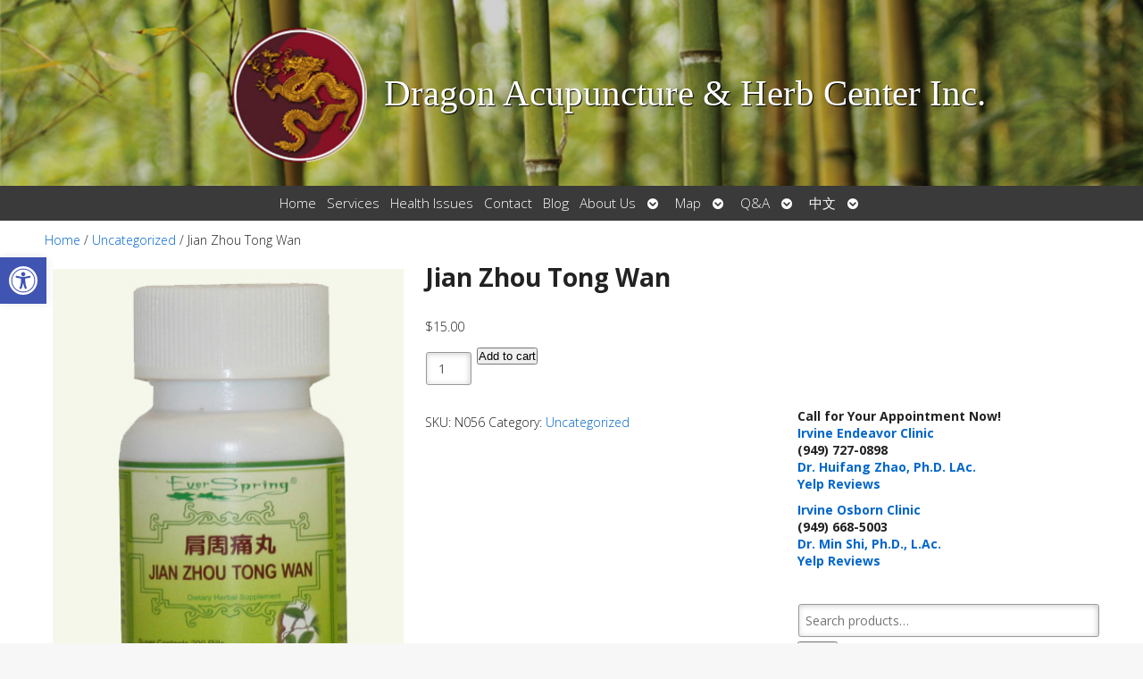

--- FILE ---
content_type: text/css
request_url: https://dragonacu.com/wp-content/APW-Customization/custom-style.css?ver=6.8.3
body_size: 394
content:
/* CUSTOM STYLES FOR CLIENT'S SITE */

/* BACKGROUND */
body {
	background:none;
	background-color: #555;
	background-image: url(patterns/lined_bg.png);
	background-repeat:repeat;
}
/* MAIN BANNER IMAGE */
#branding {
	background-image: url(headers/dragon.jpg);
	height: 225px;
}
/* MAIN COLUMN BACKGROUND */
#wrapper {
	background: none;
	background-color: #fff;
	box-shadow: 0 0 1em #000;
}
/* LINK COLOR */
a:link, a:visited {
	color:#a82614;
}
a:hover, a:active {
	color: #1445a8;
}
/* SIDE COLUMN BACKGROUND */
#sidebar {
}
/* SIDEBAR DIVIDER COLOR */

.divider {
}
/* DARK/BOLD COLOR FOR MENU & BUTTONS */
#footbutton a, .edit-link a, #nav, #search, ul.menu>li>a, ul.sub-menu, .widget_ns_mailchimp, .seasonal-tabs a.current, .navigation p a, .page-link a, .WWT_tabs li a.current, #apwFlashy, #QandA h2.current, .navi a.active {
	background-color: #333;
	color: #fff;
}
/* BUTTON HOVER COLOR */
#footbutton a:hover, .edit-link a:hover, .seasonal-tabs a:hover, .navigation p a:hover, .page-link a:hover, .WWT_tabs li a:hover, .navi a:hover {
	background-color: #06C;
	color: #fff;
}
/* CALL-TO-ACTION WIDGET BG COLOR */
#apwContact a {
	background-color: #C30;
}
/* CALL-TO-ACTION WIDGET TEXT COLOR */
#apwFlashy a, #apwContact a {
}
/* CALL-TO-ACTION WIDGET HOVER COLOR */
#apwContact a:hover, #apwContact a:active {
}
/* SEARCH BAR IN HEADER */
#search {
	background-color: transparent;
	display:none;
}
